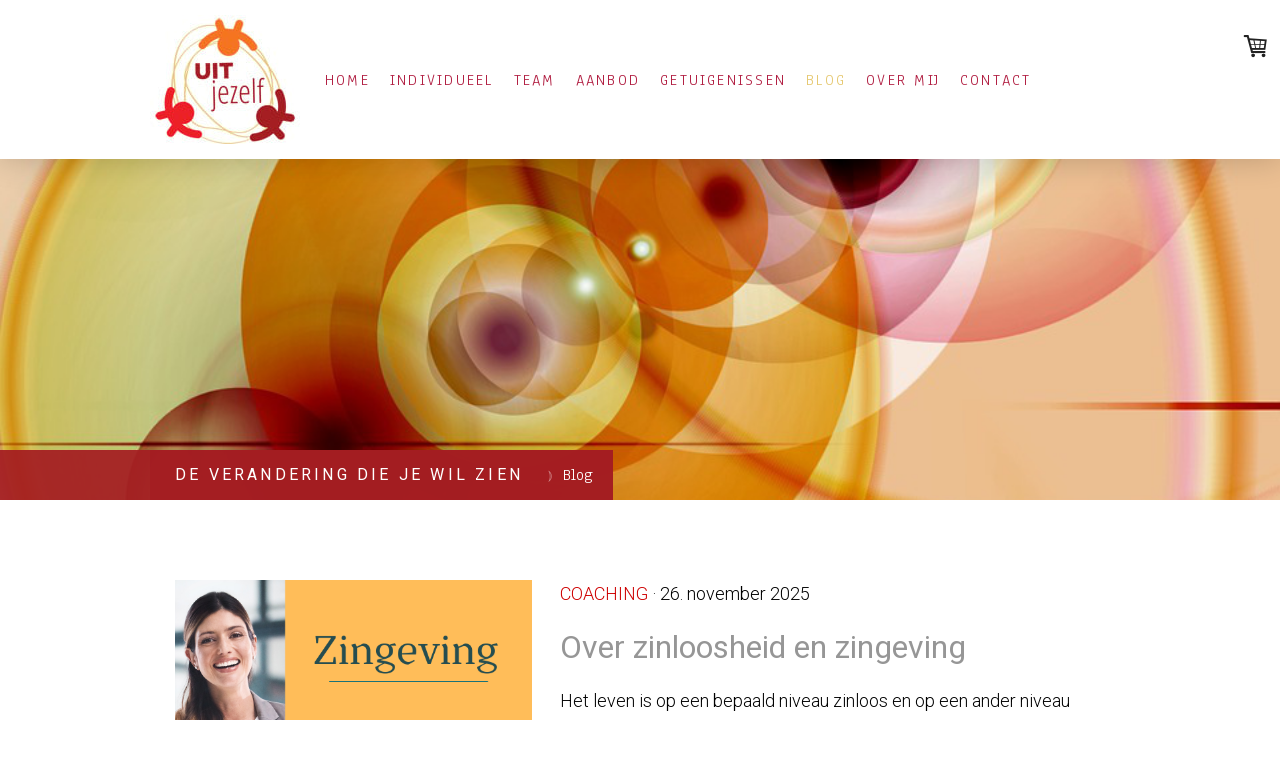

--- FILE ---
content_type: text/html; charset=UTF-8
request_url: https://www.uitjezelf.be/blog/
body_size: 18548
content:
<!DOCTYPE html>
<html lang="nl-NL"><head>
    <meta charset="utf-8"/>
    <link rel="dns-prefetch preconnect" href="https://u.jimcdn.com/" crossorigin="anonymous"/>
<link rel="dns-prefetch preconnect" href="https://assets.jimstatic.com/" crossorigin="anonymous"/>
<link rel="dns-prefetch preconnect" href="https://image.jimcdn.com" crossorigin="anonymous"/>
<link rel="dns-prefetch preconnect" href="https://fonts.jimstatic.com" crossorigin="anonymous"/>
<meta name="viewport" content="width=device-width, initial-scale=1"/>
<meta http-equiv="X-UA-Compatible" content="IE=edge"/>
<meta name="description" content="Waarvoor staat Uit Jezelf? Lees het in de blogs."/>
<meta name="robots" content="index, follow, archive"/>
<meta property="st:section" content="Waarvoor staat Uit Jezelf? Lees het in de blogs."/>
<meta name="generator" content="Jimdo Creator"/>
<meta name="twitter:title" content="Blog"/>
<meta name="twitter:description" content="Waarvoor staat Uit Jezelf? Lees het in de blogs."/>
<meta name="twitter:card" content="summary_large_image"/>
<meta property="og:url" content="http://www.uitjezelf.be/blog/"/>
<meta property="og:title" content="Blog"/>
<meta property="og:description" content="Waarvoor staat Uit Jezelf? Lees het in de blogs."/>
<meta property="og:type" content="website"/>
<meta property="og:locale" content="nl_NL"/>
<meta property="og:site_name" content="Uit Jezelf | Be the change you want to see"/>
<meta name="twitter:image" content="https://image.jimcdn.com/cdn-cgi/image/width=4000%2Cheight=3000%2Cfit=contain%2Cformat=jpg%2C/app/cms/storage/image/path/sacf8227f0fab7c4f/image/i462be7e204a188dc/version/1754405638/ik-heb-genoten-van-onze-vakantie.jpg"/>
<meta property="og:image" content="https://image.jimcdn.com/cdn-cgi/image/width=4000%2Cheight=3000%2Cfit=contain%2Cformat=jpg%2C/app/cms/storage/image/path/sacf8227f0fab7c4f/image/i462be7e204a188dc/version/1754405638/ik-heb-genoten-van-onze-vakantie.jpg"/>
<meta property="og:image:width" content="4000"/>
<meta property="og:image:height" content="3000"/>
<meta property="og:image:secure_url" content="https://image.jimcdn.com/cdn-cgi/image/width=4000%2Cheight=3000%2Cfit=contain%2Cformat=jpg%2C/app/cms/storage/image/path/sacf8227f0fab7c4f/image/i462be7e204a188dc/version/1754405638/ik-heb-genoten-van-onze-vakantie.jpg"/><title>Blog - Uit Jezelf | Be the change you want to see</title>
<link rel="shortcut icon" href="https://u.jimcdn.com/cms/o/sacf8227f0fab7c4f/img/favicon.png?t=1469539181"/>
    <link rel="alternate" type="application/rss+xml" title="Blog" href="https://www.uitjezelf.be/rss/blog"/>    
<link rel="canonical" href="https://www.uitjezelf.be/blog/"/>

        <script src="https://assets.jimstatic.com/ckies.js.865e7e29143a563466bd.js"></script>

        <script src="https://assets.jimstatic.com/cookieControl.js.05068c522913fc506a64.js"></script>
    <script>window.CookieControlSet.setToNormal();</script>

    <style>html,body{margin:0}.hidden{display:none}.n{padding:5px}#cc-website-title a {text-decoration: none}.cc-m-image-align-1{text-align:left}.cc-m-image-align-2{text-align:right}.cc-m-image-align-3{text-align:center}</style>

        <link href="https://u.jimcdn.com/cms/o/sacf8227f0fab7c4f/layout/dm_5cd690b92619b194a8eda97f3a8b7ff3/css/layout.css?t=1667924449" rel="stylesheet" type="text/css" id="jimdo_layout_css"/>
<script>     /* <![CDATA[ */     /*!  loadCss [c]2014 @scottjehl, Filament Group, Inc.  Licensed MIT */     window.loadCSS = window.loadCss = function(e,n,t){var r,l=window.document,a=l.createElement("link");if(n)r=n;else{var i=(l.body||l.getElementsByTagName("head")[0]).childNodes;r=i[i.length-1]}var o=l.styleSheets;a.rel="stylesheet",a.href=e,a.media="only x",r.parentNode.insertBefore(a,n?r:r.nextSibling);var d=function(e){for(var n=a.href,t=o.length;t--;)if(o[t].href===n)return e.call(a);setTimeout(function(){d(e)})};return a.onloadcssdefined=d,d(function(){a.media=t||"all"}),a};     window.onloadCSS = function(n,o){n.onload=function(){n.onload=null,o&&o.call(n)},"isApplicationInstalled"in navigator&&"onloadcssdefined"in n&&n.onloadcssdefined(o)}     /* ]]> */ </script>     <script>
// <![CDATA[
onloadCSS(loadCss('https://assets.jimstatic.com/web.css.0732c147b7adfbb7c932a67d78765812.css') , function() {
    this.id = 'jimdo_web_css';
});
// ]]>
</script>
<link href="https://assets.jimstatic.com/web.css.0732c147b7adfbb7c932a67d78765812.css" rel="preload" as="style"/>
<noscript>
<link href="https://assets.jimstatic.com/web.css.0732c147b7adfbb7c932a67d78765812.css" rel="stylesheet"/>
</noscript>
    <script>
    //<![CDATA[
        var jimdoData = {"isTestserver":false,"isLcJimdoCom":false,"isJimdoHelpCenter":false,"isProtectedPage":false,"cstok":"","cacheJsKey":"a696674d4c92f468fb8c962458f373cd72fe7ea7","cacheCssKey":"a696674d4c92f468fb8c962458f373cd72fe7ea7","cdnUrl":"https:\/\/assets.jimstatic.com\/","minUrl":"https:\/\/assets.jimstatic.com\/app\/cdn\/min\/file\/","authUrl":"https:\/\/a.jimdo.com\/","webPath":"https:\/\/www.uitjezelf.be\/","appUrl":"https:\/\/a.jimdo.com\/","cmsLanguage":"nl_NL","isFreePackage":false,"mobile":false,"isDevkitTemplateUsed":true,"isTemplateResponsive":true,"websiteId":"sacf8227f0fab7c4f","pageId":3047518596,"packageId":3,"shop":{"deliveryTimeTexts":{"1":"Levertijd: 1-3 dagen","2":"Levertijd: 3-5 dagen","3":"Levertijd: 5-8 dagen"},"checkoutButtonText":"Naar de kassa","isReady":true,"currencyFormat":{"pattern":"#,##0.00 \u00a4","convertedPattern":"#,##0.00 $","symbols":{"GROUPING_SEPARATOR":".","DECIMAL_SEPARATOR":",","CURRENCY_SYMBOL":"\u20ac"}},"currencyLocale":"de_DE"},"tr":{"gmap":{"searchNotFound":"Het ingevoerde adres kon niet worden gevonden of bestaat niet.","routeNotFound":"De route kon niet berekend worden. Mogelijke oorzaken: het vertrekadres is niet precies genoeg aangegeven of te ver van het aankomstadres verwijderd."},"shop":{"checkoutSubmit":{"next":"Volgende stap","wait":"Een moment geduld"},"paypalError":"Helaas is er iets verkeerd gegaan. Probeer het nog een keer!","cartBar":"Naar de winkelwagen","maintenance":"Deze webshop is tijdelijk helaas niet bereikbaar. Probeer het later nog eens.","addToCartOverlay":{"productInsertedText":"Het product is aan de winkelwagen toegevoegd.","continueShoppingText":"Verder winkelen","reloadPageText":"Opnieuw laden"},"notReadyText":"Het opzetten van deze webshop is nog niet volledig afgerond.","numLeftText":"Er zijn op dit moment niet meer dan {:num} exemplaren van dit artikel beschikbaar.","oneLeftText":"Er is helaas nog maar \u00e9\u00e9n exemplaar van dit product beschikbaar."},"common":{"timeout":"Er is een fout opgetreden. De door jou gekozen actie werd onderbroken. Probeer het later nog een keer."},"form":{"badRequest":"Er is een fout opgetreden. De invoer kon helaas niet verzonden worden. Probeer het later nog een keer!"}},"jQuery":"jimdoGen002","isJimdoMobileApp":false,"bgConfig":{"id":55884896,"type":"picture","options":{"fixed":true},"images":[{"id":8149608396,"url":"https:\/\/image.jimcdn.com\/cdn-cgi\/image\/\/app\/cms\/storage\/image\/path\/sacf8227f0fab7c4f\/backgroundarea\/i86805b121aeb7963\/version\/1468437913\/image.jpg","altText":""}]},"bgFullscreen":null,"responsiveBreakpointLandscape":767,"responsiveBreakpointPortrait":480,"copyableHeadlineLinks":false,"tocGeneration":false,"googlemapsConsoleKey":true,"loggingForAnalytics":false,"loggingForPredefinedPages":false,"isFacebookPixelIdEnabled":true,"userAccountId":"fc80209a-5890-47a5-a562-628c24e9a4bc"};
    // ]]>
</script>

     <script> (function(window) { 'use strict'; var regBuff = window.__regModuleBuffer = []; var regModuleBuffer = function() { var args = [].slice.call(arguments); regBuff.push(args); }; if (!window.regModule) { window.regModule = regModuleBuffer; } })(window); </script>
    <script src="https://assets.jimstatic.com/web.js.9116b46b92b1358798e9.js" async="true"></script>
    <script src="https://assets.jimstatic.com/at.js.4414d972ea768b46a7c9.js"></script>

<style type="text/css">
/*<![CDATA[*/

.jqbga-container { height: 500px; }
    


/*]]>*/
</style>


<script type="text/javascript">
//<![CDATA[
(function(w,d,s,l,i){w[l]=w[l]||[];w[l].push({'gtm.start':
new Date().getTime(),event:'gtm.js'});var f=d.getElementsByTagName(s)[0],
j=d.createElement(s),dl=l!='dataLayer'?'&l='+l:'';j.async=true;j.src=
'https://www.googletagmanager.com/gtm.js?id='+i+dl;f.parentNode.insertBefore(j,f);
})(window,document,'script','dataLayer','GTM-KLV7QD7');
//]]>
</script>

<script async="async" src="https://www.googletagmanager.com/gtag/js?id=G-N5RSHDLCFT"></script>

<script type="text/javascript">
//<![CDATA[
 window.dataLayer = window.dataLayer || []; function gtag(){dataLayer.push(arguments);} gtag('js', new Date()); gtag('config', 'G-N5RSHDLCFT'); 
//]]>
</script>

<style type="text/css">
/*<![CDATA[*/
        #mc_embed_signup{clear:left; font:14px Helvetica,Arial,sans-serif; }
        /* Add your own Mailchimp form style overrides in your site stylesheet or in this style block.
           We recommend moving this block and the preceding CSS link to the HEAD of your HTML file. */
/*]]>*/
</style>

<meta name="facebook-domain-verification" content="tpb06prvwgukvafnczp1lbjbdk3bjn"/>
<meta name="google-site-verification" content="XbHwLNFal6D97ZqOU_xSAmVRIRRmqUr71-7jg3c0Ukc"/>

<script async="async" src="https://www.googletagmanager.com/gtag/js?id=G-N5RSHDLCFT"></script>

<script async="async" src="https://www.googletagmanager.com/gtag/js?id=G-N5RSHDLCFT"></script>

<script type="text/javascript">
//<![CDATA[
  window.dataLayer = window.dataLayer || [];
  function gtag(){dataLayer.push(arguments);}
  gtag('js', new Date());

  gtag('config', 'G-N5RSHDLCFT');
//]]>
</script>
    <script type="text/javascript">
//<![CDATA[

if(window.CookieControl.isCookieAllowed("fb_analytics")) {
    !function(f,b,e,v,n,t,s){if(f.fbq)return;n=f.fbq=function(){n.callMethod?
    n.callMethod.apply(n,arguments):n.queue.push(arguments)};if(!f._fbq)f._fbq=n;
    n.push=n;n.loaded=!0;n.version='2.0';n.agent='pljimdo';n.queue=[];t=b.createElement(e);t.async=!0;
    t.src=v;s=b.getElementsByTagName(e)[0];s.parentNode.insertBefore(t,s)}(window,
    document,'script','https://connect.facebook.net/en_US/fbevents.js');
    fbq('init', '500884174289739');
    fbq('track', 'PageView');
}

//]]>
</script>

</head>

<body class="body cc-page j-has-shop j-m-gallery-styles j-m-video-styles j-m-hr-styles j-m-header-styles j-m-text-styles j-m-emotionheader-styles j-m-htmlCode-styles j-m-rss-styles j-m-form-styles j-m-table-styles j-m-textWithImage-styles j-m-downloadDocument-styles j-m-imageSubtitle-styles j-m-flickr-styles j-m-googlemaps-styles j-m-blogSelection-styles j-m-comment-styles-disabled j-m-jimdo-styles j-m-profile-styles j-m-guestbook-styles j-m-promotion-styles j-m-twitter-styles j-m-hgrid-styles j-m-shoppingcart-styles j-m-catalog-styles j-m-product-styles-disabled j-m-facebook-styles j-m-sharebuttons-styles j-m-formnew-styles j-m-callToAction-styles j-m-turbo-styles j-m-spacing-styles j-m-googleplus-styles j-m-dummy-styles j-m-search-styles j-m-booking-styles j-m-socialprofiles-styles j-footer-styles cc-pagemode-default cc-content-parent" id="page-3047518596">

<div id="cc-inner" class="cc-content-parent">

<input type="checkbox" id="jtpl-mobile-navigation__checkbox" class="jtpl-mobile-navigation__checkbox"/><!-- _main.sass --><div class="jtpl-main cc-content-parent">

  <!-- _background-area.sass -->
  <div class="jtpl-background-area" background-area="fullscreen"></div>
  <!-- END _background-area.sass -->

  <!-- _top-bar.sass -->
  <div class="jtpl-top-bar navigation-colors">
    <!-- _navigation.sass -->
    <label for="jtpl-mobile-navigation__checkbox" class="jtpl-mobile-navigation__label navigation-colors--transparency">
      <span class="jtpl-mobile-navigation__borders navigation-colors__menu-icon"></span>
    </label>
    <!-- END _navigation.sass -->

  </div>
  <!-- END _top-bar.sass -->


  <!-- _mobile-navigation.sass -->
  <nav class="jtpl-mobile-navigation navigation-colors navigation-colors--transparency"><div data-container="navigation"><div class="j-nav-variant-nested"><ul class="cc-nav-level-0 j-nav-level-0"><li id="cc-nav-view-2900671796" class="jmd-nav__list-item-0"><a href="/" data-link-title="Home">Home</a></li><li id="cc-nav-view-2964731996" class="jmd-nav__list-item-0 j-nav-has-children"><a href="/coaching/" data-link-title="Individueel">Individueel</a><span data-navi-toggle="cc-nav-view-2964731996" class="jmd-nav__toggle-button"></span><ul class="cc-nav-level-1 j-nav-level-1"><li id="cc-nav-view-2926919596" class="jmd-nav__list-item-1"><a href="/nlp-coaching/" data-link-title="NLP-coaching">NLP-coaching</a></li><li id="cc-nav-view-2926928396" class="jmd-nav__list-item-1"><a href="/perfectionisme/" data-link-title="Perfectionisme">Perfectionisme</a></li><li id="cc-nav-view-2926941296" class="jmd-nav__list-item-1"><a href="/loopbaancoaching/" data-link-title="Loopbaancoaching">Loopbaancoaching</a></li><li id="cc-nav-view-3117753496" class="jmd-nav__list-item-1"><a href="/leiderschap/" data-link-title="Leiderschap">Leiderschap</a></li><li id="cc-nav-view-3121215496" class="jmd-nav__list-item-1"><a href="/ruimte-in-mijn-hoofd/" data-link-title="Ruimte in mijn hoofd">Ruimte in mijn hoofd</a></li><li id="cc-nav-view-3079745996" class="jmd-nav__list-item-1"><a href="/speedcoaching/" data-link-title="Speedcoaching">Speedcoaching</a></li></ul></li><li id="cc-nav-view-3031390296" class="jmd-nav__list-item-0"><a href="/teamontwikkeling/" data-link-title="Team">Team</a></li><li id="cc-nav-view-2571440796" class="jmd-nav__list-item-0 j-nav-has-children"><a href="/aanbod/" data-link-title="Aanbod">Aanbod</a><span data-navi-toggle="cc-nav-view-2571440796" class="jmd-nav__toggle-button"></span><ul class="cc-nav-level-1 j-nav-level-1"><li id="cc-nav-view-2576194996" class="jmd-nav__list-item-1"><a href="/communicatietraining/" data-link-title="Breinvriendelijk communiceren">Breinvriendelijk communiceren</a></li><li id="cc-nav-view-2577451696" class="jmd-nav__list-item-1"><a href="/workshops/" data-link-title="Workshops op aanvraag">Workshops op aanvraag</a></li><li id="cc-nav-view-3060375096" class="jmd-nav__list-item-1"><a href="/onderwijsspecials/" data-link-title="Onderwijsspecials">Onderwijsspecials</a></li><li id="cc-nav-view-2943233396" class="jmd-nav__list-item-1"><a href="/ontwikkelcirkels/" data-link-title="Ontwikkelcirkels">Ontwikkelcirkels</a></li></ul></li><li id="cc-nav-view-3005680896" class="jmd-nav__list-item-0"><a href="/coaching/getuigenissen-coaching/" data-link-title="Getuigenissen">Getuigenissen</a></li><li id="cc-nav-view-3047518596" class="jmd-nav__list-item-0 j-nav-has-children cc-nav-current j-nav-current jmd-nav__item--current"><a href="/blog/" data-link-title="Blog" class="cc-nav-current j-nav-current jmd-nav__link--current">Blog</a><span data-navi-toggle="cc-nav-view-3047518596" class="jmd-nav__toggle-button"></span><ul class="cc-nav-level-1 j-nav-level-1"><li id="cc-nav-view-3047519096" class="jmd-nav__list-item-1"><a href="/blog/communicatie/" data-link-title="Communicatie">Communicatie</a></li><li id="cc-nav-view-3055672496" class="jmd-nav__list-item-1"><a href="/blog/coaching/" data-link-title="Coaching">Coaching</a></li><li id="cc-nav-view-3051181796" class="jmd-nav__list-item-1"><a href="/blog/leiderschap/" data-link-title="Leiderschap">Leiderschap</a></li><li id="cc-nav-view-3082888496" class="jmd-nav__list-item-1"><a href="/blog/onderwijs/" data-link-title="Onderwijs">Onderwijs</a></li><li id="cc-nav-view-3145026896" class="jmd-nav__list-item-1"><a href="/blog/teamontwikkeling/" data-link-title="Teamontwikkeling">Teamontwikkeling</a></li></ul></li><li id="cc-nav-view-2573906996" class="jmd-nav__list-item-0"><a href="/over-mezelf/" data-link-title="Over mij">Over mij</a></li><li id="cc-nav-view-3117992696" class="jmd-nav__list-item-0"><a href="/contact/" data-link-title="Contact">Contact</a></li></ul></div></div>
  </nav><!-- END _mobile-navigation.sass --><!-- _header.sass --><header class="jtpl-header navigation-colors"><div class="jtpl-header__inner alignment-options navigation-vertical-alignment">
      <div class="jtpl-logo">
        <div id="cc-website-logo" class="cc-single-module-element"><div id="cc-m-13010065096" class="j-module n j-imageSubtitle"><div class="cc-m-image-container"><figure class="cc-imagewrapper cc-m-image-align-3">
<a href="https://www.uitjezelf.be/" target="_self"><img srcset="https://image.jimcdn.com/cdn-cgi/image//app/cms/storage/image/path/sacf8227f0fab7c4f/image/i8dbe9ababedd729f/version/1761907366/image.jpg 150w" sizes="(min-width: 150px) 150px, 100vw" id="cc-m-imagesubtitle-image-13010065096" src="https://image.jimcdn.com/cdn-cgi/image//app/cms/storage/image/path/sacf8227f0fab7c4f/image/i8dbe9ababedd729f/version/1761907366/image.jpg" alt="Uit Jezelf | Be the change you want to see" class="" data-src-width="150" data-src-height="129" data-src="https://image.jimcdn.com/cdn-cgi/image//app/cms/storage/image/path/sacf8227f0fab7c4f/image/i8dbe9ababedd729f/version/1761907366/image.jpg" data-image-id="8107575196"/></a>    

</figure>
</div>
<div class="cc-clear"></div>
<script id="cc-m-reg-13010065096">// <![CDATA[

    window.regModule("module_imageSubtitle", {"data":{"imageExists":true,"hyperlink":"","hyperlink_target":"_blank","hyperlinkAsString":"","pinterest":"0","id":13010065096,"widthEqualsContent":"1","resizeWidth":150,"resizeHeight":129},"id":13010065096});
// ]]>
</script></div></div>
      </div>

      <!-- _navigation.sass -->
      <nav class="jtpl-navigation"><div class="jtpl-navigation__inner navigation-alignment" data-dropdown="true" data-main="true">
          <div data-container="navigation"><div class="j-nav-variant-nested"><ul class="cc-nav-level-0 j-nav-level-0"><li id="cc-nav-view-2900671796" class="jmd-nav__list-item-0"><a href="/" data-link-title="Home">Home</a></li><li id="cc-nav-view-2964731996" class="jmd-nav__list-item-0 j-nav-has-children"><a href="/coaching/" data-link-title="Individueel">Individueel</a><span data-navi-toggle="cc-nav-view-2964731996" class="jmd-nav__toggle-button"></span><ul class="cc-nav-level-1 j-nav-level-1"><li id="cc-nav-view-2926919596" class="jmd-nav__list-item-1"><a href="/nlp-coaching/" data-link-title="NLP-coaching">NLP-coaching</a></li><li id="cc-nav-view-2926928396" class="jmd-nav__list-item-1"><a href="/perfectionisme/" data-link-title="Perfectionisme">Perfectionisme</a></li><li id="cc-nav-view-2926941296" class="jmd-nav__list-item-1"><a href="/loopbaancoaching/" data-link-title="Loopbaancoaching">Loopbaancoaching</a></li><li id="cc-nav-view-3117753496" class="jmd-nav__list-item-1"><a href="/leiderschap/" data-link-title="Leiderschap">Leiderschap</a></li><li id="cc-nav-view-3121215496" class="jmd-nav__list-item-1"><a href="/ruimte-in-mijn-hoofd/" data-link-title="Ruimte in mijn hoofd">Ruimte in mijn hoofd</a></li><li id="cc-nav-view-3079745996" class="jmd-nav__list-item-1"><a href="/speedcoaching/" data-link-title="Speedcoaching">Speedcoaching</a></li></ul></li><li id="cc-nav-view-3031390296" class="jmd-nav__list-item-0"><a href="/teamontwikkeling/" data-link-title="Team">Team</a></li><li id="cc-nav-view-2571440796" class="jmd-nav__list-item-0 j-nav-has-children"><a href="/aanbod/" data-link-title="Aanbod">Aanbod</a><span data-navi-toggle="cc-nav-view-2571440796" class="jmd-nav__toggle-button"></span><ul class="cc-nav-level-1 j-nav-level-1"><li id="cc-nav-view-2576194996" class="jmd-nav__list-item-1"><a href="/communicatietraining/" data-link-title="Breinvriendelijk communiceren">Breinvriendelijk communiceren</a></li><li id="cc-nav-view-2577451696" class="jmd-nav__list-item-1"><a href="/workshops/" data-link-title="Workshops op aanvraag">Workshops op aanvraag</a></li><li id="cc-nav-view-3060375096" class="jmd-nav__list-item-1"><a href="/onderwijsspecials/" data-link-title="Onderwijsspecials">Onderwijsspecials</a></li><li id="cc-nav-view-2943233396" class="jmd-nav__list-item-1"><a href="/ontwikkelcirkels/" data-link-title="Ontwikkelcirkels">Ontwikkelcirkels</a></li></ul></li><li id="cc-nav-view-3005680896" class="jmd-nav__list-item-0"><a href="/coaching/getuigenissen-coaching/" data-link-title="Getuigenissen">Getuigenissen</a></li><li id="cc-nav-view-3047518596" class="jmd-nav__list-item-0 j-nav-has-children cc-nav-current j-nav-current jmd-nav__item--current"><a href="/blog/" data-link-title="Blog" class="cc-nav-current j-nav-current jmd-nav__link--current">Blog</a><span data-navi-toggle="cc-nav-view-3047518596" class="jmd-nav__toggle-button"></span><ul class="cc-nav-level-1 j-nav-level-1"><li id="cc-nav-view-3047519096" class="jmd-nav__list-item-1"><a href="/blog/communicatie/" data-link-title="Communicatie">Communicatie</a></li><li id="cc-nav-view-3055672496" class="jmd-nav__list-item-1"><a href="/blog/coaching/" data-link-title="Coaching">Coaching</a></li><li id="cc-nav-view-3051181796" class="jmd-nav__list-item-1"><a href="/blog/leiderschap/" data-link-title="Leiderschap">Leiderschap</a></li><li id="cc-nav-view-3082888496" class="jmd-nav__list-item-1"><a href="/blog/onderwijs/" data-link-title="Onderwijs">Onderwijs</a></li><li id="cc-nav-view-3145026896" class="jmd-nav__list-item-1"><a href="/blog/teamontwikkeling/" data-link-title="Teamontwikkeling">Teamontwikkeling</a></li></ul></li><li id="cc-nav-view-2573906996" class="jmd-nav__list-item-0"><a href="/over-mezelf/" data-link-title="Over mij">Over mij</a></li><li id="cc-nav-view-3117992696" class="jmd-nav__list-item-0"><a href="/contact/" data-link-title="Contact">Contact</a></li></ul></div></div>
        </div>
      </nav><!-- END _navigation.sass -->
</div>
  </header><div class="jtpl-header--image" background-area="stripe" background-area-default=""></div>

  <!-- END _header.sass -->

  <!-- _section-main.sass -->
  <div class="jtpl-section-main content-options-box cc-content-parent">

    <!-- _breadcrumb.sass -->
    <div class="jtpl-breadcrumb alignment-options">
      <div class="jtpl-breadcrumb__inner flex-background-options">
        <div class="jtpl-breadcrumb__title-navigation-gutter">
          <!-- _section-main.sass -->
          <div class="jtpl-title">
            <div id="cc-website-title" class="cc-single-module-element"><div id="cc-m-18206853796" class="j-module n j-header"><a href="https://www.uitjezelf.be/"><span class="cc-within-single-module-element j-website-title-content" id="cc-m-header-18206853796">de verandering die je wil zien</span></a></div></div>
          </div>
          <!-- END _section-main.sass -->
          <div class="jtpl-breadcrumb__navigation breadcrumb-options">
            <div data-container="navigation"><div class="j-nav-variant-breadcrumb"><ol itemscope="true" itemtype="http://schema.org/BreadcrumbList"><li itemscope="true" itemprop="itemListElement" itemtype="http://schema.org/ListItem" class="cc-nav-current j-nav-current"><a href="/blog/" data-link-title="Blog" itemprop="item" class="cc-nav-current j-nav-current"><span itemprop="name">Blog</span></a><meta itemprop="position" content="1"/></li></ol></div></div>
          </div>
        </div>
      </div>
    </div>
    <!-- END _breadcrumb.sass -->

    <div class="jtpl-content alignment-options content-options-inner cc-content-parent">
      <div id="content_area" data-container="content"><div class="j-blog n clearover j-blogarticle"><div id="cc-matrix-"><div id="cc-m-1" class="j-module n j-hgrid ">    <div class="cc-m-hgrid-column" style="width: 39%;">
        <div id="cc-matrix-1"><div id="cc-m-1" class="j-module n j-imageSubtitle "><figure class="cc-imagewrapper cc-m-image-align-1 cc-m-width-maxed">
<a href="https://www.uitjezelf.be/2025/11/26/over-zinloosheid-en-zingeving/"><img srcset="https://image.jimcdn.com/cdn-cgi/image//app/cms/storage/image/path/sacf8227f0fab7c4f/image/i262d63c4a0fdbbd1/version/1764585375/over-zinloosheid-en-zingeving.png w, https://image.jimcdn.com/cdn-cgi/image/width=4000%2Cheight=3000%2Cfit=contain%2Cformat=png%2C/app/cms/storage/image/path/sacf8227f0fab7c4f/image/i262d63c4a0fdbbd1/version/1764585375/over-zinloosheid-en-zingeving.png 0w" sizes="(min-width: px) px, 100vw" id="cc-m-imagesubtitle-image-1" src="https://image.jimcdn.com/cdn-cgi/image//app/cms/storage/image/path/sacf8227f0fab7c4f/image/i262d63c4a0fdbbd1/version/1764585375/over-zinloosheid-en-zingeving.png" alt="Over zinloosheid en zingeving" class="" data-src-width="1080" data-src-height="1080" data-src="https://image.jimcdn.com/cdn-cgi/image//app/cms/storage/image/path/sacf8227f0fab7c4f/image/i262d63c4a0fdbbd1/version/1764585375/over-zinloosheid-en-zingeving.png" data-image-id="10913244696"/></a>    

</figure>

<div class="cc-clear"></div>
<script id="cc-m-reg-1">// <![CDATA[

    window.regModule("module_imageSubtitle", {"data":{"imageExists":true,"hyperlink":"https:\/\/www.uitjezelf.be\/2025\/11\/26\/over-zinloosheid-en-zingeving\/","hyperlink_target":"","hyperlinkAsString":"https:\/\/www.uitjezelf.be\/2025\/11\/26\/over-zinloosheid-en-zingeving\/","pinterest":"0","id":1,"widthEqualsContent":"1","resizeWidth":1080,"resizeHeight":1080},"id":1});
// ]]>
</script></div></div>    </div>
            <div class="cc-m-hgrid-separator" data-display="cms-only"><div></div></div>
        <div class="cc-m-hgrid-column last" style="width: 59%;">
        <div id="cc-matrix-2"><div id="cc-m-1" class="j-module n j-text "><a class="j-blog-page--tag" href="https://www.uitjezelf.be/blog/coaching/">Coaching</a> · 26. november 2025</div><div id="cc-m-1" class="j-module n j-text "><div class="j-blog"><div class="j-blog-meta" style="padding-left: 0; padding-right: 0"><a href="https://www.uitjezelf.be/2025/11/26/over-zinloosheid-en-zingeving/" title="Over zinloosheid en zingeving"><h2 class="j-blog-headline j-blog-post--headline">Over zinloosheid en zingeving</h2></a></div></div></div><div id="cc-m-1" class="j-module n j-text ">Het leven is op een bepaald niveau zinloos en op een ander niveau heel zinvol. Welke keuze maak jij?</div><div id="cc-m-1" class="j-module n j-text "><p style="text-align: left;"><a href="https://www.uitjezelf.be/2025/11/26/over-zinloosheid-en-zingeving/" title="Over zinloosheid en zingeving">Lees meer...</a></p></div><div id="cc-m-1" class="j-module n j-spacing ">
    <div class="cc-m-spacer" style="height: 10px;">
    
</div>

</div></div>    </div>
    
<div class="cc-m-hgrid-overlay" data-display="cms-only"></div>

<br class="cc-clear"/>

</div><div id="cc-m-1" class="j-module n j-spacing ">
    <div class="cc-m-spacer" style="height: 40px;">
    
</div>

</div></div><div id="cc-matrix-"><div id="cc-m-1" class="j-module n j-hgrid ">    <div class="cc-m-hgrid-column" style="width: 39%;">
        <div id="cc-matrix-1"><div id="cc-m-1" class="j-module n j-imageSubtitle "><figure class="cc-imagewrapper cc-m-image-align-1 cc-m-width-maxed">
<a href="https://www.uitjezelf.be/2025/08/14/van-grotbewoner-naar-wereldburger/"><img srcset="https://image.jimcdn.com/cdn-cgi/image//app/cms/storage/image/path/sacf8227f0fab7c4f/image/i9a2a67615ac6d7c8/version/1755182236/van-grotbewoner-naar-wereldburger.jpg w, https://image.jimcdn.com/cdn-cgi/image/width=4000%2Cheight=3000%2Cfit=contain%2Cformat=jpg%2C/app/cms/storage/image/path/sacf8227f0fab7c4f/image/i9a2a67615ac6d7c8/version/1755182236/van-grotbewoner-naar-wereldburger.jpg 0w" sizes="(min-width: px) px, 100vw" id="cc-m-imagesubtitle-image-1" src="https://image.jimcdn.com/cdn-cgi/image//app/cms/storage/image/path/sacf8227f0fab7c4f/image/i9a2a67615ac6d7c8/version/1755182236/van-grotbewoner-naar-wereldburger.jpg" alt="Van grotbewoner naar Wereldburger" class="" data-src-width="960" data-src-height="404" data-src="https://image.jimcdn.com/cdn-cgi/image//app/cms/storage/image/path/sacf8227f0fab7c4f/image/i9a2a67615ac6d7c8/version/1755182236/van-grotbewoner-naar-wereldburger.jpg" data-image-id="10888105596"/></a>    

</figure>

<div class="cc-clear"></div>
<script id="cc-m-reg-1">// <![CDATA[

    window.regModule("module_imageSubtitle", {"data":{"imageExists":true,"hyperlink":"https:\/\/www.uitjezelf.be\/2025\/08\/14\/van-grotbewoner-naar-wereldburger\/","hyperlink_target":"","hyperlinkAsString":"https:\/\/www.uitjezelf.be\/2025\/08\/14\/van-grotbewoner-naar-wereldburger\/","pinterest":"0","id":1,"widthEqualsContent":"1","resizeWidth":960,"resizeHeight":404},"id":1});
// ]]>
</script></div></div>    </div>
            <div class="cc-m-hgrid-separator" data-display="cms-only"><div></div></div>
        <div class="cc-m-hgrid-column last" style="width: 59%;">
        <div id="cc-matrix-2"><div id="cc-m-1" class="j-module n j-text ">14. augustus 2025</div><div id="cc-m-1" class="j-module n j-text "><div class="j-blog"><div class="j-blog-meta" style="padding-left: 0; padding-right: 0"><a href="https://www.uitjezelf.be/2025/08/14/van-grotbewoner-naar-wereldburger/" title="Van grotbewoner naar Wereldburger"><h2 class="j-blog-headline j-blog-post--headline">Van grotbewoner naar Wereldburger</h2></a></div></div></div><div id="cc-m-1" class="j-module n j-text ">Met wat er allemaal gaande is in de wereld heb ik de indruk dat heel wat mensen weer in hun grot gekropen zijn. Eigenbelang primeert boven algemeen belang. Ook op wereldvlak.

In deze podcast ga ik dieper in op wat we als individu hieruit kunnen leren, wat onze persoonlijke grotten zijn, het grotere bewustzijn en hoe bijdragen aan een betere wereld.

Om af te sluiten met een vraag voor jou!</div><div id="cc-m-1" class="j-module n j-text "><p style="text-align: left;"><a href="https://www.uitjezelf.be/2025/08/14/van-grotbewoner-naar-wereldburger/" title="Van grotbewoner naar Wereldburger">Lees meer...</a></p></div><div id="cc-m-1" class="j-module n j-spacing ">
    <div class="cc-m-spacer" style="height: 10px;">
    
</div>

</div></div>    </div>
    
<div class="cc-m-hgrid-overlay" data-display="cms-only"></div>

<br class="cc-clear"/>

</div><div id="cc-m-1" class="j-module n j-spacing ">
    <div class="cc-m-spacer" style="height: 40px;">
    
</div>

</div></div><div id="cc-matrix-"><div id="cc-m-1" class="j-module n j-hgrid ">    <div class="cc-m-hgrid-column" style="width: 39%;">
        <div id="cc-matrix-1"><div id="cc-m-1" class="j-module n j-imageSubtitle "><figure class="cc-imagewrapper cc-m-image-align-1 cc-m-width-maxed">
<a href="https://www.uitjezelf.be/2021/08/09/ik-heb-genoten-van-onze-vakantie/"><img srcset="https://image.jimcdn.com/cdn-cgi/image/width=2000%2Cheight=1500%2Cfit=contain%2Cformat=jpg%2C/app/cms/storage/image/path/sacf8227f0fab7c4f/image/i462be7e204a188dc/version/1754405638/ik-heb-genoten-van-onze-vakantie.jpg w, https://image.jimcdn.com/cdn-cgi/image/width=4000%2Cheight=3000%2Cfit=contain%2Cformat=jpg%2C/app/cms/storage/image/path/sacf8227f0fab7c4f/image/i462be7e204a188dc/version/1754405638/ik-heb-genoten-van-onze-vakantie.jpg 0w" sizes="(min-width: px) px, 100vw" id="cc-m-imagesubtitle-image-1" src="https://image.jimcdn.com/cdn-cgi/image/width=2000%2Cheight=1500%2Cfit=contain%2Cformat=jpg%2C/app/cms/storage/image/path/sacf8227f0fab7c4f/image/i462be7e204a188dc/version/1754405638/ik-heb-genoten-van-onze-vakantie.jpg" alt="Ik heb genoten van onze vakantie" class="" data-src-width="4080" data-src-height="3060" data-src="https://image.jimcdn.com/cdn-cgi/image/width=2000%2Cheight=1500%2Cfit=contain%2Cformat=jpg%2C/app/cms/storage/image/path/sacf8227f0fab7c4f/image/i462be7e204a188dc/version/1754405638/ik-heb-genoten-van-onze-vakantie.jpg" data-image-id="10886210496"/></a>    

</figure>

<div class="cc-clear"></div>
<script id="cc-m-reg-1">// <![CDATA[

    window.regModule("module_imageSubtitle", {"data":{"imageExists":true,"hyperlink":"https:\/\/www.uitjezelf.be\/2021\/08\/09\/ik-heb-genoten-van-onze-vakantie\/","hyperlink_target":"","hyperlinkAsString":"https:\/\/www.uitjezelf.be\/2021\/08\/09\/ik-heb-genoten-van-onze-vakantie\/","pinterest":"0","id":1,"widthEqualsContent":"1","resizeWidth":2000,"resizeHeight":1500},"id":1});
// ]]>
</script></div></div>    </div>
            <div class="cc-m-hgrid-separator" data-display="cms-only"><div></div></div>
        <div class="cc-m-hgrid-column last" style="width: 59%;">
        <div id="cc-matrix-2"><div id="cc-m-1" class="j-module n j-text "><a class="j-blog-page--tag" href="https://www.uitjezelf.be/blog/communicatie/">Communicatie</a> · 01. augustus 2025</div><div id="cc-m-1" class="j-module n j-text "><div class="j-blog"><div class="j-blog-meta" style="padding-left: 0; padding-right: 0"><a href="https://www.uitjezelf.be/2021/08/09/ik-heb-genoten-van-onze-vakantie/" title="Ik heb genoten van onze vakantie"><h2 class="j-blog-headline j-blog-post--headline">Ik heb genoten van onze vakantie</h2></a></div></div></div><div id="cc-m-1" class="j-module n j-text ">Lees hoe je zintuigen je interne dialoog en je emoties beïnvloeden.</div><div id="cc-m-1" class="j-module n j-text "><p style="text-align: left;"><a href="https://www.uitjezelf.be/2021/08/09/ik-heb-genoten-van-onze-vakantie/" title="Ik heb genoten van onze vakantie">Lees meer...</a></p></div><div id="cc-m-1" class="j-module n j-spacing ">
    <div class="cc-m-spacer" style="height: 10px;">
    
</div>

</div></div>    </div>
    
<div class="cc-m-hgrid-overlay" data-display="cms-only"></div>

<br class="cc-clear"/>

</div><div id="cc-m-1" class="j-module n j-spacing ">
    <div class="cc-m-spacer" style="height: 40px;">
    
</div>

</div></div><div id="cc-matrix-"><div id="cc-m-1" class="j-module n j-hgrid ">    <div class="cc-m-hgrid-column" style="width: 39%;">
        <div id="cc-matrix-1"><div id="cc-m-1" class="j-module n j-imageSubtitle "><figure class="cc-imagewrapper cc-m-image-align-1 cc-m-width-maxed">
<a href="https://www.uitjezelf.be/2023/12/07/wat-denken-ze-van-mij/"><img srcset="https://image.jimcdn.com/cdn-cgi/image//app/cms/storage/image/path/sacf8227f0fab7c4f/image/i3b389da892bb566a/version/1701946132/wat-denken-ze-van-mij.jpg w, https://image.jimcdn.com/cdn-cgi/image/width=4000%2Cheight=3000%2Cfit=contain%2Cformat=jpg%2C/app/cms/storage/image/path/sacf8227f0fab7c4f/image/i3b389da892bb566a/version/1701946132/wat-denken-ze-van-mij.jpg 0w" sizes="(min-width: px) px, 100vw" id="cc-m-imagesubtitle-image-1" src="https://image.jimcdn.com/cdn-cgi/image//app/cms/storage/image/path/sacf8227f0fab7c4f/image/i3b389da892bb566a/version/1701946132/wat-denken-ze-van-mij.jpg" alt="Wat denken ze van mij?" class="" data-src-width="1280" data-src-height="1280" data-src="https://image.jimcdn.com/cdn-cgi/image//app/cms/storage/image/path/sacf8227f0fab7c4f/image/i3b389da892bb566a/version/1701946132/wat-denken-ze-van-mij.jpg" data-image-id="10726541496"/></a>    

</figure>

<div class="cc-clear"></div>
<script id="cc-m-reg-1">// <![CDATA[

    window.regModule("module_imageSubtitle", {"data":{"imageExists":true,"hyperlink":"https:\/\/www.uitjezelf.be\/2023\/12\/07\/wat-denken-ze-van-mij\/","hyperlink_target":"","hyperlinkAsString":"https:\/\/www.uitjezelf.be\/2023\/12\/07\/wat-denken-ze-van-mij\/","pinterest":"0","id":1,"widthEqualsContent":"1","resizeWidth":1280,"resizeHeight":1280},"id":1});
// ]]>
</script></div></div>    </div>
            <div class="cc-m-hgrid-separator" data-display="cms-only"><div></div></div>
        <div class="cc-m-hgrid-column last" style="width: 59%;">
        <div id="cc-matrix-2"><div id="cc-m-1" class="j-module n j-text "><a class="j-blog-page--tag" href="https://www.uitjezelf.be/blog/coaching/">Coaching</a> · 03. juli 2025</div><div id="cc-m-1" class="j-module n j-text "><div class="j-blog"><div class="j-blog-meta" style="padding-left: 0; padding-right: 0"><a href="https://www.uitjezelf.be/2023/12/07/wat-denken-ze-van-mij/" title="Wat denken ze van mij?"><h2 class="j-blog-headline j-blog-post--headline">Wat denken ze van mij?</h2></a></div></div></div><div id="cc-m-1" class="j-module n j-text ">Je zou ervan verschieten hoeveel mensen zich zorgen maken over hoe anderen over hen denken. Ik was er eentje van en ik merk dat heel wat van mijn cliënten met dezelfde vraag zitten.

In deze podcast vertel ik vanwaar al die pijnlijke emoties komen en hoe je uit je emotioneel moeras kan stappen zodat je je leven leidt vanuit een gezond zelfvertrouwen.</div><div id="cc-m-1" class="j-module n j-text "><p style="text-align: left;"><a href="https://www.uitjezelf.be/2023/12/07/wat-denken-ze-van-mij/" title="Wat denken ze van mij?">Lees meer...</a></p></div><div id="cc-m-1" class="j-module n j-spacing ">
    <div class="cc-m-spacer" style="height: 10px;">
    
</div>

</div></div>    </div>
    
<div class="cc-m-hgrid-overlay" data-display="cms-only"></div>

<br class="cc-clear"/>

</div><div id="cc-m-1" class="j-module n j-spacing ">
    <div class="cc-m-spacer" style="height: 40px;">
    
</div>

</div></div><div id="cc-matrix-"><div id="cc-m-1" class="j-module n j-hgrid ">    <div class="cc-m-hgrid-column" style="width: 39%;">
        <div id="cc-matrix-1"><div id="cc-m-1" class="j-module n j-imageSubtitle "><figure class="cc-imagewrapper cc-m-image-align-1 cc-m-width-maxed">
<a href="https://www.uitjezelf.be/2019/06/24/emotioneel-leiderschap/"><img srcset="https://image.jimcdn.com/cdn-cgi/image//app/cms/storage/image/path/sacf8227f0fab7c4f/image/i482345d28e789e05/version/1615193475/emotioneel-leiderschap.jpg w, https://image.jimcdn.com/cdn-cgi/image/width=4000%2Cheight=3000%2Cfit=contain%2Cformat=jpg%2C/app/cms/storage/image/path/sacf8227f0fab7c4f/image/i482345d28e789e05/version/1615193475/emotioneel-leiderschap.jpg 0w" sizes="(min-width: px) px, 100vw" id="cc-m-imagesubtitle-image-1" src="https://image.jimcdn.com/cdn-cgi/image//app/cms/storage/image/path/sacf8227f0fab7c4f/image/i482345d28e789e05/version/1615193475/emotioneel-leiderschap.jpg" alt="Emotioneel leiderschap" class="" data-src-width="1920" data-src-height="1246" data-src="https://image.jimcdn.com/cdn-cgi/image//app/cms/storage/image/path/sacf8227f0fab7c4f/image/i482345d28e789e05/version/1615193475/emotioneel-leiderschap.jpg" data-image-id="9792525096"/></a>    

</figure>

<div class="cc-clear"></div>
<script id="cc-m-reg-1">// <![CDATA[

    window.regModule("module_imageSubtitle", {"data":{"imageExists":true,"hyperlink":"https:\/\/www.uitjezelf.be\/2019\/06\/24\/emotioneel-leiderschap\/","hyperlink_target":"","hyperlinkAsString":"https:\/\/www.uitjezelf.be\/2019\/06\/24\/emotioneel-leiderschap\/","pinterest":"0","id":1,"widthEqualsContent":"1","resizeWidth":1920,"resizeHeight":1246},"id":1});
// ]]>
</script></div></div>    </div>
            <div class="cc-m-hgrid-separator" data-display="cms-only"><div></div></div>
        <div class="cc-m-hgrid-column last" style="width: 59%;">
        <div id="cc-matrix-2"><div id="cc-m-1" class="j-module n j-text "><a class="j-blog-page--tag" href="https://www.uitjezelf.be/blog/leiderschap/">Leiderschap</a> · 04. juni 2025</div><div id="cc-m-1" class="j-module n j-text "><div class="j-blog"><div class="j-blog-meta" style="padding-left: 0; padding-right: 0"><a href="https://www.uitjezelf.be/2019/06/24/emotioneel-leiderschap/" title="Emotioneel leiderschap"><h2 class="j-blog-headline j-blog-post--headline">Emotioneel leiderschap</h2></a></div></div></div><div id="cc-m-1" class="j-module n j-text ">Emotioneel leiderschap is de vaardigheid om op een krachtige manier om te gaan met je emoties en uit je emotioneel moeras te blijven.</div><div id="cc-m-1" class="j-module n j-text "><p style="text-align: left;"><a href="https://www.uitjezelf.be/2019/06/24/emotioneel-leiderschap/" title="Emotioneel leiderschap">Lees meer...</a></p></div><div id="cc-m-1" class="j-module n j-spacing ">
    <div class="cc-m-spacer" style="height: 10px;">
    
</div>

</div></div>    </div>
    
<div class="cc-m-hgrid-overlay" data-display="cms-only"></div>

<br class="cc-clear"/>

</div><div id="cc-m-1" class="j-module n j-spacing ">
    <div class="cc-m-spacer" style="height: 40px;">
    
</div>

</div></div><div id="cc-matrix-"><div id="cc-m-1" class="j-module n j-hgrid ">    <div class="cc-m-hgrid-column" style="width: 39%;">
        <div id="cc-matrix-1"><div id="cc-m-1" class="j-module n j-imageSubtitle "><figure class="cc-imagewrapper cc-m-image-align-1 cc-m-width-maxed">
<a href="https://www.uitjezelf.be/2025-04-17-wat-als-er-nooit-iets-mis-met-je-was/"><img srcset="https://image.jimcdn.com/cdn-cgi/image/width=2000%2Cheight=1500%2Cfit=contain%2Cformat=jpg%2C/app/cms/storage/image/path/sacf8227f0fab7c4f/image/i0de1bb36f32aeec6/version/1745315997/wat-als-er-nooit-iets-mis-met-je-was.jpg w, https://image.jimcdn.com/cdn-cgi/image/width=4000%2Cheight=3000%2Cfit=contain%2Cformat=jpg%2C/app/cms/storage/image/path/sacf8227f0fab7c4f/image/i0de1bb36f32aeec6/version/1745315997/wat-als-er-nooit-iets-mis-met-je-was.jpg 0w" sizes="(min-width: px) px, 100vw" id="cc-m-imagesubtitle-image-1" src="https://image.jimcdn.com/cdn-cgi/image/width=2000%2Cheight=1500%2Cfit=contain%2Cformat=jpg%2C/app/cms/storage/image/path/sacf8227f0fab7c4f/image/i0de1bb36f32aeec6/version/1745315997/wat-als-er-nooit-iets-mis-met-je-was.jpg" alt="Wat als er nooit iets mis met je was?" class="" data-src-width="2119" data-src-height="1415" data-src="https://image.jimcdn.com/cdn-cgi/image/width=2000%2Cheight=1500%2Cfit=contain%2Cformat=jpg%2C/app/cms/storage/image/path/sacf8227f0fab7c4f/image/i0de1bb36f32aeec6/version/1745315997/wat-als-er-nooit-iets-mis-met-je-was.jpg" data-image-id="10862374996"/></a>    

</figure>

<div class="cc-clear"></div>
<script id="cc-m-reg-1">// <![CDATA[

    window.regModule("module_imageSubtitle", {"data":{"imageExists":true,"hyperlink":"https:\/\/www.uitjezelf.be\/2025-04-17-wat-als-er-nooit-iets-mis-met-je-was\/","hyperlink_target":"","hyperlinkAsString":"https:\/\/www.uitjezelf.be\/2025-04-17-wat-als-er-nooit-iets-mis-met-je-was\/","pinterest":"0","id":1,"widthEqualsContent":"1","resizeWidth":2000,"resizeHeight":1336},"id":1});
// ]]>
</script></div></div>    </div>
            <div class="cc-m-hgrid-separator" data-display="cms-only"><div></div></div>
        <div class="cc-m-hgrid-column last" style="width: 59%;">
        <div id="cc-matrix-2"><div id="cc-m-1" class="j-module n j-text "><a class="j-blog-page--tag" href="https://www.uitjezelf.be/blog/coaching/">Coaching</a> · 22. april 2025</div><div id="cc-m-1" class="j-module n j-text "><div class="j-blog"><div class="j-blog-meta" style="padding-left: 0; padding-right: 0"><a href="https://www.uitjezelf.be/2025-04-17-wat-als-er-nooit-iets-mis-met-je-was/" title="Wat als er nooit iets mis met je was?"><h2 class="j-blog-headline j-blog-post--headline">Wat als er nooit iets mis met je was?</h2></a></div></div></div><div id="cc-m-1" class="j-module n j-text ">In deze blog breng ik het verhaal van Steven die al van kinds af aan dacht dat er iets mis met hem was. 

Tijdens het traject ontdekte hij dat zijn angst om te falen een wake-up call was om zijn ware zelf weer vanonder het stof te halen.</div><div id="cc-m-1" class="j-module n j-text "><p style="text-align: left;"><a href="https://www.uitjezelf.be/2025-04-17-wat-als-er-nooit-iets-mis-met-je-was/" title="Wat als er nooit iets mis met je was?">Lees meer...</a></p></div><div id="cc-m-1" class="j-module n j-spacing ">
    <div class="cc-m-spacer" style="height: 10px;">
    
</div>

</div></div>    </div>
    
<div class="cc-m-hgrid-overlay" data-display="cms-only"></div>

<br class="cc-clear"/>

</div><div id="cc-m-1" class="j-module n j-spacing ">
    <div class="cc-m-spacer" style="height: 40px;">
    
</div>

</div></div><div id="cc-matrix-"><div id="cc-m-1" class="j-module n j-hgrid ">    <div class="cc-m-hgrid-column" style="width: 39%;">
        <div id="cc-matrix-1"><div id="cc-m-1" class="j-module n j-imageSubtitle "><figure class="cc-imagewrapper cc-m-image-align-1 cc-m-width-maxed">
<a href="https://www.uitjezelf.be/2021/09/27/over-cancel-cultuur-en-woke/"><img srcset="https://image.jimcdn.com/cdn-cgi/image//app/cms/storage/image/path/sacf8227f0fab7c4f/image/ibbf6cae611cd1841/version/1632735944/over-cancel-cultuur-en-woke.jpg w, https://image.jimcdn.com/cdn-cgi/image/width=4000%2Cheight=3000%2Cfit=contain%2Cformat=jpg%2C/app/cms/storage/image/path/sacf8227f0fab7c4f/image/ibbf6cae611cd1841/version/1632735944/over-cancel-cultuur-en-woke.jpg 0w" sizes="(min-width: px) px, 100vw" id="cc-m-imagesubtitle-image-1" src="https://image.jimcdn.com/cdn-cgi/image//app/cms/storage/image/path/sacf8227f0fab7c4f/image/ibbf6cae611cd1841/version/1632735944/over-cancel-cultuur-en-woke.jpg" alt="Over 'cancel cultuur' en 'woke'" class="" data-src-width="940" data-src-height="788" data-src="https://image.jimcdn.com/cdn-cgi/image//app/cms/storage/image/path/sacf8227f0fab7c4f/image/ibbf6cae611cd1841/version/1632735944/over-cancel-cultuur-en-woke.jpg" data-image-id="10387435896"/></a>    

</figure>

<div class="cc-clear"></div>
<script id="cc-m-reg-1">// <![CDATA[

    window.regModule("module_imageSubtitle", {"data":{"imageExists":true,"hyperlink":"https:\/\/www.uitjezelf.be\/2021\/09\/27\/over-cancel-cultuur-en-woke\/","hyperlink_target":"","hyperlinkAsString":"https:\/\/www.uitjezelf.be\/2021\/09\/27\/over-cancel-cultuur-en-woke\/","pinterest":"0","id":1,"widthEqualsContent":"1","resizeWidth":940,"resizeHeight":788},"id":1});
// ]]>
</script></div></div>    </div>
            <div class="cc-m-hgrid-separator" data-display="cms-only"><div></div></div>
        <div class="cc-m-hgrid-column last" style="width: 59%;">
        <div id="cc-matrix-2"><div id="cc-m-1" class="j-module n j-text "><a class="j-blog-page--tag" href="https://www.uitjezelf.be/blog/communicatie/">Communicatie</a> · 04. maart 2025</div><div id="cc-m-1" class="j-module n j-text "><div class="j-blog"><div class="j-blog-meta" style="padding-left: 0; padding-right: 0"><a href="https://www.uitjezelf.be/2021/09/27/over-cancel-cultuur-en-woke/" title="Over 'cancel cultuur' en 'woke'"><h2 class="j-blog-headline j-blog-post--headline">Over 'cancel cultuur' en 'woke'</h2></a></div></div></div><div id="cc-m-1" class="j-module n j-text ">Door toenemende polarisering komt de vrije meningsuiting in gedrang. Lees in deze blog hoe je een gezonde debatcultuur installeert.</div><div id="cc-m-1" class="j-module n j-text "><p style="text-align: left;"><a href="https://www.uitjezelf.be/2021/09/27/over-cancel-cultuur-en-woke/" title="Over 'cancel cultuur' en 'woke'">Lees meer...</a></p></div><div id="cc-m-1" class="j-module n j-spacing ">
    <div class="cc-m-spacer" style="height: 10px;">
    
</div>

</div></div>    </div>
    
<div class="cc-m-hgrid-overlay" data-display="cms-only"></div>

<br class="cc-clear"/>

</div><div id="cc-m-1" class="j-module n j-spacing ">
    <div class="cc-m-spacer" style="height: 40px;">
    
</div>

</div></div><div id="cc-matrix-"><div id="cc-m-1" class="j-module n j-hgrid ">    <div class="cc-m-hgrid-column" style="width: 39%;">
        <div id="cc-matrix-1"><div id="cc-m-1" class="j-module n j-imageSubtitle "><figure class="cc-imagewrapper cc-m-image-align-1 cc-m-width-maxed">
<a href="https://www.uitjezelf.be/2025/02/11/wat-is-er-aan-de-hand-met-onze-tieners/"><img srcset="https://image.jimcdn.com/cdn-cgi/image//app/cms/storage/image/path/sacf8227f0fab7c4f/image/i756754bb00acc2ee/version/1739263784/wat-is-er-aan-de-hand-met-onze-tieners.jpg w, https://image.jimcdn.com/cdn-cgi/image/width=4000%2Cheight=3000%2Cfit=contain%2Cformat=jpg%2C/app/cms/storage/image/path/sacf8227f0fab7c4f/image/i756754bb00acc2ee/version/1739263784/wat-is-er-aan-de-hand-met-onze-tieners.jpg 0w" sizes="(min-width: px) px, 100vw" id="cc-m-imagesubtitle-image-1" src="https://image.jimcdn.com/cdn-cgi/image//app/cms/storage/image/path/sacf8227f0fab7c4f/image/i756754bb00acc2ee/version/1739263784/wat-is-er-aan-de-hand-met-onze-tieners.jpg" alt="Wat is er aan de hand met onze tieners?" class="" data-src-width="1280" data-src-height="853" data-src="https://image.jimcdn.com/cdn-cgi/image//app/cms/storage/image/path/sacf8227f0fab7c4f/image/i756754bb00acc2ee/version/1739263784/wat-is-er-aan-de-hand-met-onze-tieners.jpg" data-image-id="10843621096"/></a>    

</figure>

<div class="cc-clear"></div>
<script id="cc-m-reg-1">// <![CDATA[

    window.regModule("module_imageSubtitle", {"data":{"imageExists":true,"hyperlink":"https:\/\/www.uitjezelf.be\/2025\/02\/11\/wat-is-er-aan-de-hand-met-onze-tieners\/","hyperlink_target":"","hyperlinkAsString":"https:\/\/www.uitjezelf.be\/2025\/02\/11\/wat-is-er-aan-de-hand-met-onze-tieners\/","pinterest":"0","id":1,"widthEqualsContent":"1","resizeWidth":1280,"resizeHeight":853},"id":1});
// ]]>
</script></div></div>    </div>
            <div class="cc-m-hgrid-separator" data-display="cms-only"><div></div></div>
        <div class="cc-m-hgrid-column last" style="width: 59%;">
        <div id="cc-matrix-2"><div id="cc-m-1" class="j-module n j-text "><a class="j-blog-page--tag" href="https://www.uitjezelf.be/blog/coaching/">Coaching</a> · 11. februari 2025</div><div id="cc-m-1" class="j-module n j-text "><div class="j-blog"><div class="j-blog-meta" style="padding-left: 0; padding-right: 0"><a href="https://www.uitjezelf.be/2025/02/11/wat-is-er-aan-de-hand-met-onze-tieners/" title="Wat is er aan de hand met onze tieners?"><h2 class="j-blog-headline j-blog-post--headline">Wat is er aan de hand met onze tieners?</h2></a></div></div></div><div id="cc-m-1" class="j-module n j-text ">Onlangs berichtte de krant dat er een sterke toename is van het aantal pogingen tot zelfdoding bij tieners. Een onrustwekkende evolutie!

Wat is er aan de hand met onze tieners?

In deze blog ga ik dieper in op wat er aan de hand is. Ik vertrek bij de tiener, werp een blik op de wereld om dan terug te keren naar de tiener met behulp van de wereld.</div><div id="cc-m-1" class="j-module n j-text "><p style="text-align: left;"><a href="https://www.uitjezelf.be/2025/02/11/wat-is-er-aan-de-hand-met-onze-tieners/" title="Wat is er aan de hand met onze tieners?">Lees meer...</a></p></div><div id="cc-m-1" class="j-module n j-spacing ">
    <div class="cc-m-spacer" style="height: 10px;">
    
</div>

</div></div>    </div>
    
<div class="cc-m-hgrid-overlay" data-display="cms-only"></div>

<br class="cc-clear"/>

</div><div id="cc-m-1" class="j-module n j-spacing ">
    <div class="cc-m-spacer" style="height: 40px;">
    
</div>

</div></div><div id="cc-matrix-"><div id="cc-m-1" class="j-module n j-hgrid ">    <div class="cc-m-hgrid-column" style="width: 39%;">
        <div id="cc-matrix-1"><div id="cc-m-1" class="j-module n j-imageSubtitle "><figure class="cc-imagewrapper cc-m-image-align-1 cc-m-width-maxed">
<a href="https://www.uitjezelf.be/2019/06/08/hoe-ik-meer-duidelijkheid-bekom-bij-mijn-coachees-en-hoe-jij-dat-ook-kan/"><img srcset="https://image.jimcdn.com/cdn-cgi/image//app/cms/storage/image/path/sacf8227f0fab7c4f/image/id506fa5615b22f84/version/1615730072/hoe-ik-meer-duidelijkheid-bekom-bij-mijn-coachees-en-hoe-jij-dat-ook-kan.jpg w, https://image.jimcdn.com/cdn-cgi/image/width=4000%2Cheight=3000%2Cfit=contain%2Cformat=jpg%2C/app/cms/storage/image/path/sacf8227f0fab7c4f/image/id506fa5615b22f84/version/1615730072/hoe-ik-meer-duidelijkheid-bekom-bij-mijn-coachees-en-hoe-jij-dat-ook-kan.jpg 0w" sizes="(min-width: px) px, 100vw" id="cc-m-imagesubtitle-image-1" src="https://image.jimcdn.com/cdn-cgi/image//app/cms/storage/image/path/sacf8227f0fab7c4f/image/id506fa5615b22f84/version/1615730072/hoe-ik-meer-duidelijkheid-bekom-bij-mijn-coachees-en-hoe-jij-dat-ook-kan.jpg" alt="Hoe ik meer duidelijkheid bekom bij mijn coachees en hoe jij dat ook kan!" class="" data-src-width="1920" data-src-height="1023" data-src="https://image.jimcdn.com/cdn-cgi/image//app/cms/storage/image/path/sacf8227f0fab7c4f/image/id506fa5615b22f84/version/1615730072/hoe-ik-meer-duidelijkheid-bekom-bij-mijn-coachees-en-hoe-jij-dat-ook-kan.jpg" data-image-id="9778901896"/></a>    

</figure>

<div class="cc-clear"></div>
<script id="cc-m-reg-1">// <![CDATA[

    window.regModule("module_imageSubtitle", {"data":{"imageExists":true,"hyperlink":"https:\/\/www.uitjezelf.be\/2019\/06\/08\/hoe-ik-meer-duidelijkheid-bekom-bij-mijn-coachees-en-hoe-jij-dat-ook-kan\/","hyperlink_target":"","hyperlinkAsString":"https:\/\/www.uitjezelf.be\/2019\/06\/08\/hoe-ik-meer-duidelijkheid-bekom-bij-mijn-coachees-en-hoe-jij-dat-ook-kan\/","pinterest":"0","id":1,"widthEqualsContent":"1","resizeWidth":1920,"resizeHeight":1023},"id":1});
// ]]>
</script></div></div>    </div>
            <div class="cc-m-hgrid-separator" data-display="cms-only"><div></div></div>
        <div class="cc-m-hgrid-column last" style="width: 59%;">
        <div id="cc-matrix-2"><div id="cc-m-1" class="j-module n j-text "><a class="j-blog-page--tag" href="https://www.uitjezelf.be/blog/communicatie/">Communicatie</a> · 03. februari 2025</div><div id="cc-m-1" class="j-module n j-text "><div class="j-blog"><div class="j-blog-meta" style="padding-left: 0; padding-right: 0"><a href="https://www.uitjezelf.be/2019/06/08/hoe-ik-meer-duidelijkheid-bekom-bij-mijn-coachees-en-hoe-jij-dat-ook-kan/" title="Hoe ik meer duidelijkheid bekom bij mijn coachees en hoe jij dat ook kan!"><h2 class="j-blog-headline j-blog-post--headline">Hoe ik meer duidelijkheid bekom bij mijn coachees en hoe jij dat ook kan!</h2></a></div></div></div><div id="cc-m-1" class="j-module n j-text ">Wat zijn goeie vragen? Welke vragen kan je stellen om meer duidelijkheid te bekomen?

In deze blog kom je meer te weten over wat goeie vragen zijn en je ontdekt wat de rol is van jouw state of ingesteldheid.</div><div id="cc-m-1" class="j-module n j-text "><p style="text-align: left;"><a href="https://www.uitjezelf.be/2019/06/08/hoe-ik-meer-duidelijkheid-bekom-bij-mijn-coachees-en-hoe-jij-dat-ook-kan/" title="Hoe ik meer duidelijkheid bekom bij mijn coachees en hoe jij dat ook kan!">Lees meer...</a></p></div><div id="cc-m-1" class="j-module n j-spacing ">
    <div class="cc-m-spacer" style="height: 10px;">
    
</div>

</div></div>    </div>
    
<div class="cc-m-hgrid-overlay" data-display="cms-only"></div>

<br class="cc-clear"/>

</div><div id="cc-m-1" class="j-module n j-spacing ">
    <div class="cc-m-spacer" style="height: 40px;">
    
</div>

</div></div><div id="cc-matrix-"><div id="cc-m-1" class="j-module n j-hgrid ">    <div class="cc-m-hgrid-column" style="width: 39%;">
        <div id="cc-matrix-1"><div id="cc-m-1" class="j-module n j-imageSubtitle "><figure class="cc-imagewrapper cc-m-image-align-1 cc-m-width-maxed">
<a href="https://www.uitjezelf.be/2025/01/14/breinvriendelijk-communiceren/"><img srcset="https://image.jimcdn.com/cdn-cgi/image//app/cms/storage/image/path/sacf8227f0fab7c4f/image/i5717ea803a765d91/version/1736874267/breinvriendelijk-communiceren.png w, https://image.jimcdn.com/cdn-cgi/image/width=4000%2Cheight=3000%2Cfit=contain%2Cformat=png%2C/app/cms/storage/image/path/sacf8227f0fab7c4f/image/i5717ea803a765d91/version/1736874267/breinvriendelijk-communiceren.png 0w" sizes="(min-width: px) px, 100vw" id="cc-m-imagesubtitle-image-1" src="https://image.jimcdn.com/cdn-cgi/image//app/cms/storage/image/path/sacf8227f0fab7c4f/image/i5717ea803a765d91/version/1736874267/breinvriendelijk-communiceren.png" alt="Breinvriendelijk communiceren" class="" data-src-width="1080" data-src-height="1080" data-src="https://image.jimcdn.com/cdn-cgi/image//app/cms/storage/image/path/sacf8227f0fab7c4f/image/i5717ea803a765d91/version/1736874267/breinvriendelijk-communiceren.png" data-image-id="10836937196"/></a>    

</figure>

<div class="cc-clear"></div>
<script id="cc-m-reg-1">// <![CDATA[

    window.regModule("module_imageSubtitle", {"data":{"imageExists":true,"hyperlink":"https:\/\/www.uitjezelf.be\/2025\/01\/14\/breinvriendelijk-communiceren\/","hyperlink_target":"","hyperlinkAsString":"https:\/\/www.uitjezelf.be\/2025\/01\/14\/breinvriendelijk-communiceren\/","pinterest":"0","id":1,"widthEqualsContent":"1","resizeWidth":1080,"resizeHeight":1080},"id":1});
// ]]>
</script></div></div>    </div>
            <div class="cc-m-hgrid-separator" data-display="cms-only"><div></div></div>
        <div class="cc-m-hgrid-column last" style="width: 59%;">
        <div id="cc-matrix-2"><div id="cc-m-1" class="j-module n j-text "><a class="j-blog-page--tag" href="https://www.uitjezelf.be/blog/communicatie/">Communicatie</a> · 14. januari 2025</div><div id="cc-m-1" class="j-module n j-text "><div class="j-blog"><div class="j-blog-meta" style="padding-left: 0; padding-right: 0"><a href="https://www.uitjezelf.be/2025/01/14/breinvriendelijk-communiceren/" title="Breinvriendelijk communiceren"><h2 class="j-blog-headline j-blog-post--headline">Breinvriendelijk communiceren</h2></a></div></div></div><div id="cc-m-1" class="j-module n j-text ">Einstein zei het al: je kunt een probleem niet oplossen met de denkwijze die het heeft veroorzaakt. En toch blijven we zo dikwijls dezelfde patronen herhalen en verwachten we andere resultaten. 
In deze blog lees je hoe dat komt en wat de gevolgen hiervan zijn op onze communicatie.
Je krijgt weetjes over NLP en breinvriendelijk communiceren en wat het effect hiervan is op je medemens.</div><div id="cc-m-1" class="j-module n j-text "><p style="text-align: left;"><a href="https://www.uitjezelf.be/2025/01/14/breinvriendelijk-communiceren/" title="Breinvriendelijk communiceren">Lees meer...</a></p></div><div id="cc-m-1" class="j-module n j-spacing ">
    <div class="cc-m-spacer" style="height: 10px;">
    
</div>

</div></div>    </div>
    
<div class="cc-m-hgrid-overlay" data-display="cms-only"></div>

<br class="cc-clear"/>

</div><div id="cc-m-1" class="j-module n j-spacing ">
    <div class="cc-m-spacer" style="height: 40px;">
    
</div>

</div></div><div id="load-more-blog-posts-content">
    <p style="text-align: center;">
        <a class="blogreadmore" id="load-more-blog-posts" href="#">Meer weergeven</a>
        <script type="text/javascript">
            //<![CDATA[
            (function () {
                function onload(cb) {
                    if (window.jimdoData &&
                        typeof window[window.jimdoData.jQuery] === 'function') {
                        return cb(window[window.jimdoData.jQuery]);
                    }
                    window.addEventListener('load', function windowLoad() {
                        cb(window[window.jimdoData.jQuery]);
                        window.removeEventListener('load', windowLoad);
                    });
                }

                onload(function ($) {
                    $('#load-more-blog-posts').one('click', function(e) {
                        e.preventDefault();
                        e.stopPropagation();
                        $.get('/app/blogpage?page=2&withinCms=&layout=3', function(response) {
                            var scrollTop = $(window).scrollTop();
                            $('#load-more-blog-posts-content').replaceWith(response);
                            $(window).scrollTop(scrollTop);
                            if ($.isFunction($.angularFontselectUpdateTypesquare)) {
                                $.angularFontselectUpdateTypesquare();
                            }
                        });
                    });
                });
            })();
            //]]>
    </script>
    </p>
</div></div></div>
    </div>
    <!-- END _section-main.sass -->

  </div>

  <!-- _section-aside.sass -->
  <div class="jtpl-section-aside">

    <aside class="jtpl-sidebar sidebar-options"><div class="jtpl-sidebar__inner alignment-options">
        <div data-container="sidebar"><div id="cc-matrix-3855263396"><div id="cc-m-13018852796" class="j-module n j-hgrid ">    <div class="cc-m-hgrid-column" style="width: 29.77%;">
        <div id="cc-matrix-3858915796"><div id="cc-m-13018876596" class="j-module n j-hr ">    <hr/>
</div><div id="cc-m-16018555796" class="j-module n j-text "><p style="text-align: left;">
    <span style="font-size: 18px;"><strong>Schrijf je in voor de nieuwsbrief en krijg het gratis e-book</strong></span>
</p></div><div id="cc-m-17980710196" class="j-module n j-imageSubtitle "><figure class="cc-imagewrapper cc-m-image-align-3">
<a href="/feedback-geven-met-impact/"><img srcset="https://image.jimcdn.com/cdn-cgi/image/width=192%2Cheight=10000%2Cfit=contain%2Cformat=png%2C/app/cms/storage/image/path/sacf8227f0fab7c4f/image/if84fb4852d958f2e/version/1674567641/image.png 192w, https://image.jimcdn.com/cdn-cgi/image/width=320%2Cheight=10000%2Cfit=contain%2Cformat=png%2C/app/cms/storage/image/path/sacf8227f0fab7c4f/image/if84fb4852d958f2e/version/1674567641/image.png 320w, https://image.jimcdn.com/cdn-cgi/image/width=384%2Cheight=10000%2Cfit=contain%2Cformat=png%2C/app/cms/storage/image/path/sacf8227f0fab7c4f/image/if84fb4852d958f2e/version/1674567641/image.png 384w" sizes="(min-width: 192px) 192px, 100vw" id="cc-m-imagesubtitle-image-17980710196" src="https://image.jimcdn.com/cdn-cgi/image/width=192%2Cheight=10000%2Cfit=contain%2Cformat=png%2C/app/cms/storage/image/path/sacf8227f0fab7c4f/image/if84fb4852d958f2e/version/1674567641/image.png" alt="" class="" data-src-width="1545" data-src-height="2000" data-src="https://image.jimcdn.com/cdn-cgi/image/width=192%2Cheight=10000%2Cfit=contain%2Cformat=png%2C/app/cms/storage/image/path/sacf8227f0fab7c4f/image/if84fb4852d958f2e/version/1674567641/image.png" data-image-id="10451418396"/></a>    

</figure>

<div class="cc-clear"></div>
<script id="cc-m-reg-17980710196">// <![CDATA[

    window.regModule("module_imageSubtitle", {"data":{"imageExists":true,"hyperlink":"\/app\/sacf8227f0fab7c4f\/pbf5831ea9722e659\/","hyperlink_target":"","hyperlinkAsString":"Gratis e-book","pinterest":"0","id":17980710196,"widthEqualsContent":"0","resizeWidth":"192","resizeHeight":249},"id":17980710196});
// ]]>
</script></div><div id="cc-m-16942195896" class="j-module n j-callToAction "><div class="j-calltoaction-wrapper j-calltoaction-align-2">
    <a class="j-calltoaction-link j-calltoaction-link-style-1" data-action="button" href="/feedback-geven-met-impact/" data-title="Gratis e-book">
        Gratis e-book    </a>
</div>
</div><div id="cc-m-17738402496" class="j-module n j-htmlCode "><script type="text/javascript">
//<![CDATA[
    (function(e,t,o,n,p,r,i){e.visitorGlobalObjectAlias=n;e[e.visitorGlobalObjectAlias]=e[e.visitorGlobalObjectAlias]||function(){(e[e.visitorGlobalObjectAlias].q=e[e.visitorGlobalObjectAlias].q||[]).push(arguments)};e[e.visitorGlobalObjectAlias].l=(new Date).getTime();r=t.createElement("script");r.src=o;r.async=true;i=t.getElementsByTagName("script")[0];i.parentNode.insertBefore(r,i)})(window,document,"https://diffuser-cdn.app-us1.com/diffuser/diffuser.js","vgo");
    vgo('setAccount', '253258119');
    vgo('setTrackByDefault', true);

    vgo('process');
//]]>
</script></div></div>    </div>
            <div class="cc-m-hgrid-separator" data-display="cms-only"><div></div></div>
        <div class="cc-m-hgrid-column" style="width: 30.37%;">
        <div id="cc-matrix-3874890196"><div id="cc-m-13165399396" class="j-module n j-hr ">    <hr/>
</div><div id="cc-m-15733165696" class="j-module n j-text "><p>
    <a href="https://g.page/r/CWRuAdD6LmnUEB0/review" target="_blank" title="https://g.page/r/CWRuAdD6LmnUEB0/review"><u>Schrijf een review over Uit Jezelf</u></a>
</p>

<p>
     
</p>

<p>
    <a href="/deontologische-code/" title="Deontologische code"><u>Deontologische code Uit Jezelf</u></a>
</p></div><div id="cc-m-16044839996" class="j-module n j-text "><p>
     
</p>

<p>
    Lees de <a href="/algemene-voorwaarden/" title="Algemene voorwaarden"><u>algemene voorwaarden</u></a> van UQuest Development waarvan Uit Jezelf een afdeling is.
</p></div><div id="cc-m-17808275996" class="j-module n j-text "><p>
    Nog info over Lieve
</p>

<ul>
    <li>
        <a href="https://podcasters.spotify.com/pod/show/lieve-vander-linden6" target="_blank" title="https://podcasters.spotify.com/pod/show/lieve-vander-linden6">Podcasts</a>
    </li>

    <li>
        <a href="http://www.linkedin.com/in/lievevanderlinden" target="_blank" title="www.linkedin.com/in/lievevanderlinden">LinkedIn</a>
    </li>

    <li>
        <a href="https://www.facebook.com/uitjezelf.be" target="_blank" title="https://www.facebook.com/uitjezelf.be">Facebook</a>
    </li>

    <li>
        <a href="https://www.instagram.com/uitjezelf.be/" target="_blank" title="https://www.instagram.com/uitjezelf.be/">Instagram</a>
    </li>

    <li>
        <a href="https://www.deep-level-teams.com/" target="_blank" title="https://www.deep-level-teams.com/">Deep LeVeL Teams</a>
    </li>

    <li>
        <a href="https://www.vindeentherapeut.be/therapeut/nlp-coach-lieve-vander-linden-lovenjoel.html" target="_blank" title="https://www.vindeentherapeut.be/therapeut/nlp-coach-lieve-vander-linden-lovenjoel.html">Vind een therapeut</a>
    </li>

    <li>
        <a href="https://www.vind-een-coach.be/coach/professional-coach-lieve-vander-linden-bierbeek.html" target="_blank" title="https://www.vind-een-coach.be/coach/professional-coach-lieve-vander-linden-bierbeek.html">Vind een coach</a>
    </li>

    <li>
        <a href="https://www.uitinvlaanderen.be/agenda/o/uit-jezelf/9b9fc658-7270-44bd-a182-b7d652fb0346" target="_blank" title="https://www.uitinvlaanderen.be/agenda/o/uit-jezelf/9b9fc658-7270-44bd-a182-b7d652fb0346">Uit Databank</a>
    </li>

    <li>
        <a href="https://www.upendi.be/expert/lieve-vander-linden" target="_blank" title="https://www.upendi.be/expert/lieve-vander-linden">Loopbaancentrum UPENDI</a>
    </li>
</ul></div></div>    </div>
            <div class="cc-m-hgrid-separator" data-display="cms-only"><div></div></div>
        <div class="cc-m-hgrid-column last" style="width: 35.82%;">
        <div id="cc-matrix-3858923796"><div id="cc-m-13018879196" class="j-module n j-hr ">    <hr/>
</div><div id="cc-m-13018870296" class="j-module n j-textWithImage "><figure class="cc-imagewrapper cc-m-image-align-1">
<a href="/over-mezelf/"><img srcset="https://image.jimcdn.com/cdn-cgi/image/width=158%2Cheight=1024%2Cfit=contain%2Cformat=png%2C/app/cms/storage/image/path/sacf8227f0fab7c4f/image/i101b9f286d70bb9f/version/1698428364/lieve-vander-linden-van-uit-jezelf.png 158w, https://image.jimcdn.com/cdn-cgi/image//app/cms/storage/image/path/sacf8227f0fab7c4f/image/i101b9f286d70bb9f/version/1698428364/lieve-vander-linden-van-uit-jezelf.png 297w" sizes="(min-width: 158px) 158px, 100vw" id="cc-m-textwithimage-image-13018870296" src="https://image.jimcdn.com/cdn-cgi/image/width=158%2Cheight=1024%2Cfit=contain%2Cformat=png%2C/app/cms/storage/image/path/sacf8227f0fab7c4f/image/i101b9f286d70bb9f/version/1698428364/lieve-vander-linden-van-uit-jezelf.png" alt="Lieve Vander Linden van Uit Jezelf" class="" data-src-width="297" data-src-height="350" data-src="https://image.jimcdn.com/cdn-cgi/image/width=158%2Cheight=1024%2Cfit=contain%2Cformat=png%2C/app/cms/storage/image/path/sacf8227f0fab7c4f/image/i101b9f286d70bb9f/version/1698428364/lieve-vander-linden-van-uit-jezelf.png" data-image-id="8112146096"/></a>    

</figure>
<div>
    <div id="cc-m-textwithimage-13018870296" data-name="text" data-action="text" class="cc-m-textwithimage-inline-rte">
        <p style="text-align: right;">
    <span style="color: #eeeeee;">Lieve Vander Linden</span>
</p>

<p style="text-align: right;">
    <span style="color: #eeeeee;">Weterbeekstraat 44</span>
</p>

<p style="text-align: right;">
    <span style="color: #eeeeee;">3360 Bierbeek </span><br/>
    <span style="color: #eeeeee;">0498 84 03 19</span>
</p>

<p style="text-align: right;">
    <a href="mailto:lieve@uitjezelf.be" title="lieve@uitjezelf.be"><span style="color: #eeeeee;">lieve@uitjezelf.be</span></a>
</p>

<p style="text-align: right;">
     
</p>

<p style="text-align: right;">
    <span style="color: #eeeeee;">Uit Jezelf is een afdeling van UQuest Development VOF </span>
</p>

<p style="text-align: right;">
    <span style="color: #eeeeee;">BTW-nr:</span><span style="color: #eeeeee;"> BE 0670.995.124</span>
</p>

<p style="text-align: right;">
    <span style="color: #eeeeee;">  IBAN: BE95 0018 0827 9858</span> 
</p>    </div>
</div>

<div class="cc-clear"></div>
<script id="cc-m-reg-13018870296">// <![CDATA[

    window.regModule("module_textWithImage", {"data":{"imageExists":true,"hyperlink":"\/app\/sacf8227f0fab7c4f\/pf4148354172057f5\/","hyperlink_target":"","hyperlinkAsString":"Over mij","pinterest":"0","id":13018870296,"widthEqualsContent":"0","resizeWidth":"158","resizeHeight":187},"id":13018870296});
// ]]>
</script></div><div id="cc-m-18304301596" class="j-module n j-spacing ">
    <div class="cc-m-spacer" style="height: 24px;">
    
</div>

</div><div id="cc-m-18304301096" class="j-module n j-callToAction "><div class="j-calltoaction-wrapper j-calltoaction-align-2">
    <a class="j-calltoaction-link j-calltoaction-link-style-1" data-action="button" href="/contact/" data-title="Neem contact op">
        Neem contact op    </a>
</div>
</div></div>    </div>
    
<div class="cc-m-hgrid-overlay" data-display="cms-only"></div>

<br class="cc-clear"/>

</div><div id="cc-m-13161989896" class="j-module n j-text "><p>
    <span style="font-size: 12px;">©2014-2026 UQuest Development VOF. Alle rechten voorbehouden</span>
</p></div></div></div>
      </div>
    </aside><footer class="jtpl-footer footer-options"><div class="jtpl-footer__inner alignment-options">
        <div id="contentfooter" data-container="footer">

    
    <div class="j-meta-links">
        <a href="//www.uitjezelf.be/j/privacy">Privacyverklaring</a> | <a id="cookie-policy" href="javascript:window.CookieControl.showCookieSettings();">Cookiebeleid</a> | <a href="/sitemap/">Sitemap</a>    </div>

    <div class="j-admin-links">
            

<span class="loggedin">
    <a rel="nofollow" id="logout" target="_top" href="https://cms.e.jimdo.com/app/cms/logout.php">
        Uitloggen    </a>
    |
    <a rel="nofollow" id="edit" target="_top" href="https://a.jimdo.com/app/auth/signin/jumpcms/?page=3047518596">Bewerken</a>
</span>
        </div>

    
</div>

      </div>
    </footer><!-- END _section-aside.sass -->
</div>


  <!-- _cart.sass -->
  <div class="jtpl-cart">
    <div id="cc-sidecart-wrapper"><script>// <![CDATA[

    window.regModule("sidebar_shoppingcart", {"variant":"default","currencyLocale":"de_DE","currencyFormat":{"pattern":"#,##0.00 \u00a4","convertedPattern":"#,##0.00 $","symbols":{"GROUPING_SEPARATOR":".","DECIMAL_SEPARATOR":",","CURRENCY_SYMBOL":"\u20ac"}},"tr":{"cart":{"subtotalText":"Subtotaal","emptyBasketText":"De winkelwagen is leeg."}}});
// ]]>
</script></div>
  </div>
  <!-- END _cart.sass -->

</div>
<!-- END main.sass -->

</div>
    <ul class="cc-FloatingButtonBarContainer cc-FloatingButtonBarContainer-left hidden">

                    <!-- scroll to top button -->
            <li class="cc-FloatingButtonBarContainer-button-scroll">
                <a href="javascript:void(0);" title="Naar boven scrollen">
                    <span>Naar boven scrollen</span>
                </a>
            </li>
            <script>// <![CDATA[

    window.regModule("common_scrolltotop", []);
// ]]>
</script>    </ul>
    
<script type="text/javascript">
//<![CDATA[
if (window.CookieControl.isCookieAllowed("ga")) {
  
        (function() {
            var ga = document.createElement('script');
            ga.type = 'text/javascript';
            ga.async = true;
            ga.src = 'https://www.googletagmanager.com/gtag/js?id=G-N5RSHDLCFT';

            var s = document.getElementsByTagName('script')[0];
            s.parentNode.insertBefore(ga, s);
        })()
        <!-- Google tag (gtag.js) -->

 }
<!-- Google tag (gtag.js) -->




  window.dataLayer = window.dataLayer || [];
  function gtag(){dataLayer.push(arguments);}
  gtag('js', new Date());

  gtag('config', 'G-N5RSHDLCFT',{
    'anonymize_ip': true,
    'page_title': document.title,
    'page_path': location.pathname + location.search + location.hash
  });


//]]>
</script><script type="text/javascript">
//<![CDATA[
addAutomatedTracking('creator.website', track_anon);
//]]>
</script>
    



<div class="cc-individual-cookie-settings" id="cc-individual-cookie-settings" style="display: none" data-nosnippet="true">

</div>
<script>// <![CDATA[

    window.regModule("web_individualCookieSettings", {"categories":[{"type":"NECESSARY","name":"Noodzakelijk","description":"Strikt noodzakelijke cookies garanderen functies die deze website nodig heeft om te functioneren zoals bedoeld. Daarom kunnen deze cookies niet worden uitgeschakeld. Deze cookies worden exclusief door deze website gebruikt en zijn daarom 'first party cookies'. Dit betekent dat alle informatie die in deze cookies wordt opgeslagen alleen wordt teruggestuurd aan deze website.","required":true,"cookies":[{"key":"jimdo-cart-v1","name":"Jimdo-cart-v1","description":"Jimdo-cart-v1\n\nStrikt noodzakelijke lokale opslag die informatie over je winkelwagen opslaat om kopen in deze webshop mogelijk te maken.\n\nAanbieder:\nJimdo GmbH, Stresemannstrasse 375, 22761 Hamburg, Duitsland\n\nGeldigheid: lokale opslag vervalt niet\nCookie \/ naam van lokale opslag: Jimdo-cart-v1\n\nPrivacyverklaring:\nhttps:\/\/www.jimdo.com\/nl\/info\/privacy\/","required":true},{"key":"cookielaw","name":"cookielaw","description":"Cookielaw\n\nDeze cookie toont de cookiebanner en slaat de cookievoorkeuren van de bezoeker op.\n\nAanbieder:\nJimdo GmbH, Stresemannstrasse 375, 22761 Hamburg, Duitsland\n\nNaam cookie: ckies_cookielaw\nGeldigheid cookie: 1 jaar\n\nPrivacyverklaring:\nhttps:\/\/www.jimdo.com\/nl\/info\/privacy\/","required":true},{"key":"phpsessionid","name":"PHPSESSIONID","description":"PHPSESSIONID\n\nStrikt noodzakelijke lokale opslag voor het correct functioneren van deze webshop.\n\nAanbieder:\nJimdo GmbH, Stresemannstrasse 375, 22761 Hamburg, Duitsland\n\nCookie \/ naam van lokale opslag: PHPSESSIONID\nGeldigheid: 1 sessie\n\nPrivacyverklaring:\nhttps:\/\/www.jimdo.com\/nl\/info\/privacy\/","required":true},{"key":"control-cookies-wildcard","name":"ckies_*","description":"Jimdo Control Cookies\n\nControl cookies voor door de bezoeker gekozen diensten \/ cookies en het opslaan van deze cookievoorkeuren.\n\nAanbieder:\nJimdo GmbH, Stresemannstrasse 375, 22761 Hamburg, Duitsland.\n\nNamen van cookies:\nckies_*, ckies_postfinance, ckies_stripe, ckies_powr, ckies_google, ckies_cookielaw, ckies_ga, ckies_jimdo_analytics, ckies_fb_analytics, ckies_fr\n\nGeldigheid cookie: 1 jaar\n\nPrivacyverklaring:\nhttps:\/\/www.jimdo.com\/nl\/info\/privacy\/","required":true}]},{"type":"FUNCTIONAL","name":"Functioneel","description":"Functionele cookies zorgen ervoor dat deze website bepaalde functies kan aanbieden en informatie die u al gegeven heeft op kan slaan (bijvoorbeeld een geregistreerde naam of taalselectie). Zo kan de website betere en gepersonaliseerde functies aanbieden.","required":false,"cookies":[{"key":"powr-v2","name":"powr","description":"POWr.io Cookies\n\nDeze cookies registreren anonieme, statistische gegevens over het gedrag van de bezoeker op deze website en zijn verantwoordelijk voor het garanderen van de functionaliteit van bepaalde widgets die deze website gebruikt. Ze worden alleen gebruikt voor interne analayse door de eigenaar van de website, bijvoorbeeld om bij te houden hoeveel bezoekers er op de website zijn geteld. \n\nAanbieder:\nPowr.io, POWr HQ, 340 Pine Street, San Francisco, Californie 94104, Verenigde Staten\n\nNamen cookies en geldigheid:\nahoy_unique_[unique id] (geldigheid: sessie), POWR_PRODUCTION (geldigheid: sessie), ahoy_visitor (geldigheid: 2 jaar), ahoy_visit (geldigheid: 1 dag), src 30 Days Security, _gid Persistent (geldigheid: 1 dag).  NID (Domein: google.com, geldigheid: 180 dagen), 1P_JAR (Domein: google.com, geldigheid: 30 dagen), DV (Domein: google.com, geldigheid: 2 uur), SIDCC (Domein: google.com,geldigheid: 1 jaar), SID (Domein: google.com, geldigheid: 2 jaar), HSID (Domein: google.com,geldigheid: 2 jaar), SEARCH_SAMESITE (Domein: google.com, geldigheid: 6 maanden), __cfduid (Domein: powrcdn.com, geldigheid: 30 dagen).\n\nCookiebeleid:\nhttps:\/\/www.powr.io\/privacy\n\nPrivacyverklaring:\nhttps:\/\/www.powr.io\/privacy","required":false},{"key":"google_maps","name":"Google Maps","description":"Deze optie activeren en opslaan maakt het weergeven van Google Maps mogelijk op deze website. \nProvider: Google LLC, 1600 Amphitheatre Parkway, Mountain View, CA 94043, USA of Google Ireland Limited, Gordon House, Barrow Street, Dublin 4, Ireland, als je in de EU woont.\nNaam en duur van cookie: google_maps ( Lifetime: 1 year).\nCookiebeleid: https:\/\/policies.google.com\/technologies\/cookies\nPrivacyverklaring: https:\/\/policies.google.com\/privacy","required":false},{"key":"youtu","name":"Youtube","description":"Door deze instelling te activeren en op te slaan wordt de weergave van YouTube-inhoud op deze website mogelijk gemaakt.\n\nAanbieder: Google LLC, 1600 Amphitheatre Parkway, Mountain View, CA 94043, USA of Google Ireland Limited, Gordon House, Barrow Street, Dublin 4, Ierland, als je een inwoner van de EU bent.\nCookienaam en levensduur: youtube_consent (levensduur: 1 jaar).\nCookiebeleid: https:\/\/policies.google.com\/technologies\/cookies\nPrivacyverklaring: https:\/\/policies.google.com\/privacy\n\nDeze website gebruikt een cookievrije integratie voor de ingebedde YouTube-video's. Extra cookies worden ingesteld door de dienstverlener YouTube en informatie wordt verzameld als de gebruiker is ingelogd op zijn Google-account. YouTube registreert anonieme statistische gegevens, bijv. hoe vaak de video getoond wordt en welke instellingen voor het afspelen gebruikt worden. In dit geval worden de selecties van de gebruiker aan zijn account gekoppeld, zoals wanneer hij op \"Vind ik leuk\" op een video klikt. Zie de privacyverklaring van Google voor meer informatie.","required":false}]},{"type":"PERFORMANCE","name":"Performance","description":"Performance cookies verzamelen informatie over de manier waarop een website gebruikt wordt. We gebruiken ze om beter te begrijpen hoe bezoekers onze pagina's gebruiken, en zodat we de inhoud en functionaliteit kunnen verbeteren.","required":false,"cookies":[{"key":"ga","name":"ga","description":"Google Analytics\n\nDeze cookies verzamelen anonieme informatie voor analysedoeleinden, om te bepalen hoe gebruikers deze website gebruiken.\n\nAanbieder:\nGoogle LLC, 1600 Amphitheatre Parkway, Mountain View, CA 94043, Verenigde Staten of, voor ingezetenen van de EU, Google Ireland Limited, Gordon House, Barrow Street, Dublin 4, Ierland.\n\nNamen van cookies en geldigheid:\n__utma (geldigheid: 2 jaar), __utmb (geldigheid: 30 minuten), __utmc (geldigheid: sessie), __utmz (geldigheid: 6 maanden), __utmt_b (geldigheid: 1 dag), __utm[unique ID] (geldigheid: 2 jaar), __ga (geldigheid: 2 jaar), __gat (geldigheid: 1 min), __gid (geldigheid: 24 uur), __ga_disable_* (geldigheid: 100 jaar)\n\nCookie beleid:\nhttps:\/\/policies.google.com\/technologies\/cookies\n\nPrivacyverklaring:\nhttps:\/\/policies.google.com\/privacy","required":false}]},{"type":"MARKETING","name":"Marketing\/Third Party","description":"Marketing\/Third Party Cookies komen (o.a.) van externe advertentiebedrijven en worden gebruikt om informatie te verzamelen over de websites die u heeft bezocht, om zo bijvoorbeeld gerichte reclame te kunnen laten zien.","required":false,"cookies":[{"key":"powr_marketing","name":"powr_marketing","description":"POWr.io cookies\n\nDeze cookies verzamelen anonieme informatie over de manier waarop gebruikers deze website gebruiken. Dit gebeurt voor analysedoeleinden.\n\nAanbieder:\nPowr.io, POWr HQ, 340 Pine Street, San Francisco, Californi\u00eb 94104, VS.\n\nCookienamen en geldigheid:\n__Secure-3PAPISID (Domein: google.com, geldigheid: 2 jaar), SAPISID (Domein: google.com, geldigheid: 2 jaar), APISID (Domein: google.com, geldigheid: 2 jaar), SSID (Domein: google.com, geldigheid: 2 jaar), __Secure-3PSID (Domein: google.com, geldigheid: 2 jaar), CC (Domein:google.com, geldigheid: 1 jaar), ANID (Domein: google.com, geldigheid: 10 jaar), OTZ (Domein:google.com, geldigheid: 1 maand).\n\nCookiebeleid:\nhttps:\/\/www.powr.io\/privacy\n\nPrivacyverklaring:\nhttps:\/\/www.powr.io\/privacy","required":false},{"key":"fb_analytics","name":"fb_analytics","description":"Facebook Analytics\n\nDit is een trackingtechnologie die gebruik maakt van de zogenaamde \"Facebook pixel\" van het sociale netwerk Facebook en wordt gebruikt voor websitenanalyse, advertentietargeting, analyse van advertenties en Facebook Custom Audiences.\n\nAanbieder:\nFacebook Inc, 1 Hacker Way, Menlo Park, CA 94025, Verenigde Staten, of, voor ingezetenen van de EU, Facebook Ireland Ltd, 4 Grand Canal Square, Grand Canal Harbour, Dublin 2, Ierland.\n\nNaam cookies: _fbp, fr\nGeldigheid cookie: 90 dagen\n\nCookiebeleid:\nhttps:\/\/www.facebook.com\/policies\/cookies\n\nPrivacyverklaring:\nhttps:\/\/www.facebook.com\/policy.php","required":false}]}],"pagesWithoutCookieSettings":["\/j\/privacy"],"cookieSettingsHtmlUrl":"\/app\/module\/cookiesettings\/getcookiesettingshtml"});
// ]]>
</script>

</body>
</html>


--- FILE ---
content_type: application/javascript
request_url: https://prism.app-us1.com/?a=253258119&u=https%3A%2F%2Fwww.uitjezelf.be%2Fblog%2F
body_size: 118
content:
window.visitorGlobalObject=window.visitorGlobalObject||window.prismGlobalObject;window.visitorGlobalObject.setVisitorId('fa7962a7-3cf3-424c-8ecd-2836016c784e', '253258119');window.visitorGlobalObject.setWhitelistedServices('', '253258119');